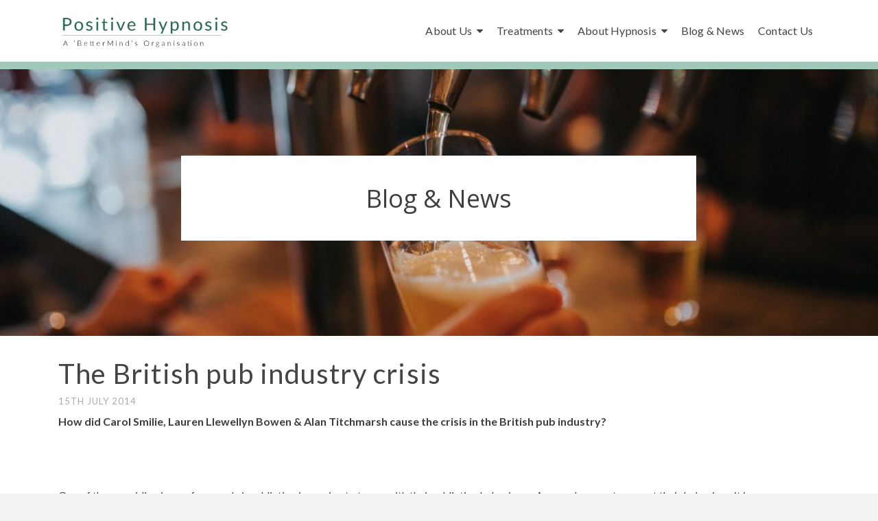

--- FILE ---
content_type: text/html; charset=UTF-8
request_url: http://positive-hypnosis.info/2014/07/15/how-did-carol-smilie-lauren-llewellyn-bowen-alan-titchmarsh-caused-the-crisis-in-the-british-pub-industry/
body_size: 54403
content:
<!DOCTYPE html>
<html class="no-js" lang="en-GB" itemscope="itemscope" itemtype="http://schema.org/WebPage" >
<head>
  	<meta charset="UTF-8">
  	<meta name="viewport" content="width=device-width, initial-scale=1.0">
  	<meta http-equiv="X-UA-Compatible" content="IE=edge">
  	<script>(function(html){html.className = html.className.replace(/\bno-js\b/,'js')})(document.documentElement);</script>
<title>The British pub industry crisis &#8211; Positive Hypnosis</title>
<link rel='dns-prefetch' href='//fonts.googleapis.com' />
<link rel='dns-prefetch' href='//s.w.org' />
<link rel="alternate" type="application/rss+xml" title="Positive Hypnosis &raquo; Feed" href="http://positive-hypnosis.info/feed/" />
<link rel="alternate" type="application/rss+xml" title="Positive Hypnosis &raquo; Comments Feed" href="http://positive-hypnosis.info/comments/feed/" />
<link rel="alternate" type="application/rss+xml" title="Positive Hypnosis &raquo; The British pub industry crisis Comments Feed" href="http://positive-hypnosis.info/2014/07/15/how-did-carol-smilie-lauren-llewellyn-bowen-alan-titchmarsh-caused-the-crisis-in-the-british-pub-industry/feed/" />
		<script type="text/javascript">
			window._wpemojiSettings = {"baseUrl":"https:\/\/s.w.org\/images\/core\/emoji\/12.0.0-1\/72x72\/","ext":".png","svgUrl":"https:\/\/s.w.org\/images\/core\/emoji\/12.0.0-1\/svg\/","svgExt":".svg","source":{"concatemoji":"http:\/\/positive-hypnosis.info\/wp-includes\/js\/wp-emoji-release.min.js?ver=5.4.18"}};
			/*! This file is auto-generated */
			!function(e,a,t){var n,r,o,i=a.createElement("canvas"),p=i.getContext&&i.getContext("2d");function s(e,t){var a=String.fromCharCode;p.clearRect(0,0,i.width,i.height),p.fillText(a.apply(this,e),0,0);e=i.toDataURL();return p.clearRect(0,0,i.width,i.height),p.fillText(a.apply(this,t),0,0),e===i.toDataURL()}function c(e){var t=a.createElement("script");t.src=e,t.defer=t.type="text/javascript",a.getElementsByTagName("head")[0].appendChild(t)}for(o=Array("flag","emoji"),t.supports={everything:!0,everythingExceptFlag:!0},r=0;r<o.length;r++)t.supports[o[r]]=function(e){if(!p||!p.fillText)return!1;switch(p.textBaseline="top",p.font="600 32px Arial",e){case"flag":return s([127987,65039,8205,9895,65039],[127987,65039,8203,9895,65039])?!1:!s([55356,56826,55356,56819],[55356,56826,8203,55356,56819])&&!s([55356,57332,56128,56423,56128,56418,56128,56421,56128,56430,56128,56423,56128,56447],[55356,57332,8203,56128,56423,8203,56128,56418,8203,56128,56421,8203,56128,56430,8203,56128,56423,8203,56128,56447]);case"emoji":return!s([55357,56424,55356,57342,8205,55358,56605,8205,55357,56424,55356,57340],[55357,56424,55356,57342,8203,55358,56605,8203,55357,56424,55356,57340])}return!1}(o[r]),t.supports.everything=t.supports.everything&&t.supports[o[r]],"flag"!==o[r]&&(t.supports.everythingExceptFlag=t.supports.everythingExceptFlag&&t.supports[o[r]]);t.supports.everythingExceptFlag=t.supports.everythingExceptFlag&&!t.supports.flag,t.DOMReady=!1,t.readyCallback=function(){t.DOMReady=!0},t.supports.everything||(n=function(){t.readyCallback()},a.addEventListener?(a.addEventListener("DOMContentLoaded",n,!1),e.addEventListener("load",n,!1)):(e.attachEvent("onload",n),a.attachEvent("onreadystatechange",function(){"complete"===a.readyState&&t.readyCallback()})),(n=t.source||{}).concatemoji?c(n.concatemoji):n.wpemoji&&n.twemoji&&(c(n.twemoji),c(n.wpemoji)))}(window,document,window._wpemojiSettings);
		</script>
		<style type="text/css">
img.wp-smiley,
img.emoji {
	display: inline !important;
	border: none !important;
	box-shadow: none !important;
	height: 1em !important;
	width: 1em !important;
	margin: 0 .07em !important;
	vertical-align: -0.1em !important;
	background: none !important;
	padding: 0 !important;
}
</style>
	<link rel='stylesheet' id='wp-block-library-css'  href='http://positive-hypnosis.info/wp-includes/css/dist/block-library/style.min.css?ver=5.4.18' type='text/css' media='all' />
<link rel='stylesheet' id='rs-plugin-settings-css'  href='http://positive-hypnosis.info/wp-content/plugins/revslider/public/assets/css/settings.css?ver=5.4.8' type='text/css' media='all' />
<style id='rs-plugin-settings-inline-css' type='text/css'>
#rs-demo-id {}
</style>
<link rel='stylesheet' id='iw-defaults-css'  href='http://positive-hypnosis.info/wp-content/plugins/widgets-for-siteorigin/inc/../css/defaults.css?ver=1.4.7' type='text/css' media='all' />
<!--[if lt IE]>
<link rel='stylesheet' id='ascend_ie_fallback-css'  href='http://positive-hypnosis.info/wp-content/themes/ascend/assets/css/ie_fallback.css?ver=1.3.7' type='text/css' media='all' />
<![endif]-->
<link rel='stylesheet' id='ascend_main-css'  href='http://positive-hypnosis.info/wp-content/themes/ascend/assets/css/ascend.css?ver=1.3.7' type='text/css' media='all' />
<link rel='stylesheet' id='redux-google-fonts-ascend-css'  href='http://fonts.googleapis.com/css?family=Source+Sans+Pro%7CLato%3A100%2C300%2C400%2C700%2C900%2C100italic%2C300italic%2C400italic%2C700italic%2C900italic&#038;subset=latin&#038;ver=1588863492' type='text/css' media='all' />
<script type='text/javascript' src='http://positive-hypnosis.info/wp-includes/js/jquery/jquery.js?ver=1.12.4-wp'></script>
<script type='text/javascript' src='http://positive-hypnosis.info/wp-includes/js/jquery/jquery-migrate.min.js?ver=1.4.1'></script>
<script type='text/javascript' src='http://positive-hypnosis.info/wp-content/plugins/revslider/public/assets/js/jquery.themepunch.tools.min.js?ver=5.4.8'></script>
<script type='text/javascript' src='http://positive-hypnosis.info/wp-content/plugins/revslider/public/assets/js/jquery.themepunch.revolution.min.js?ver=5.4.8'></script>
<!--[if lt IE 9]>
<script type='text/javascript' src='http://positive-hypnosis.info/wp-content/themes/ascend/assets/js/vendor/html5shiv.min.js?ver=5.4.18'></script>
<![endif]-->
<!--[if lt IE 9]>
<script type='text/javascript' src='http://positive-hypnosis.info/wp-content/themes/ascend/assets/js/vendor/respond.min.js?ver=5.4.18'></script>
<![endif]-->
<link rel='https://api.w.org/' href='http://positive-hypnosis.info/wp-json/' />
<link rel="EditURI" type="application/rsd+xml" title="RSD" href="http://positive-hypnosis.info/xmlrpc.php?rsd" />
<link rel="wlwmanifest" type="application/wlwmanifest+xml" href="http://positive-hypnosis.info/wp-includes/wlwmanifest.xml" /> 
<link rel='prev' title='The weight is over' href='http://positive-hypnosis.info/2014/07/15/the-weight-is-over/' />
<meta name="generator" content="WordPress 5.4.18" />
<link rel="canonical" href="http://positive-hypnosis.info/2014/07/15/how-did-carol-smilie-lauren-llewellyn-bowen-alan-titchmarsh-caused-the-crisis-in-the-british-pub-industry/" />
<link rel='shortlink' href='http://positive-hypnosis.info/?p=1076' />
<link rel="alternate" type="application/json+oembed" href="http://positive-hypnosis.info/wp-json/oembed/1.0/embed?url=http%3A%2F%2Fpositive-hypnosis.info%2F2014%2F07%2F15%2Fhow-did-carol-smilie-lauren-llewellyn-bowen-alan-titchmarsh-caused-the-crisis-in-the-british-pub-industry%2F" />
<link rel="alternate" type="text/xml+oembed" href="http://positive-hypnosis.info/wp-json/oembed/1.0/embed?url=http%3A%2F%2Fpositive-hypnosis.info%2F2014%2F07%2F15%2Fhow-did-carol-smilie-lauren-llewellyn-bowen-alan-titchmarsh-caused-the-crisis-in-the-british-pub-industry%2F&#038;format=xml" />
        <script type="text/javascript">
            (function () {
                window.lsow_fs = {can_use_premium_code: false};
            })();
        </script>
        <script type="text/javascript">var light_error = "The image could not be loaded.", light_of = "%curr% of %total%";</script><style type="text/css" id="kt-custom-css">a, .primary-color, .postlist article .entry-content a.more-link:hover,.widget_price_filter .price_slider_amount .button, .product .product_meta a:hover, .star-rating, .above-footer-widgets a:not(.button):hover, .sidebar a:not(.button):hover, .footerclass a:hover, .posttags a:hover, .tagcloud a:hover, .kt_bc_nomargin #kadbreadcrumbs a:hover, #kadbreadcrumbs a:hover, .wp-pagenavi a:hover, .woocommerce-pagination ul.page-numbers li a:hover, .woocommerce-pagination ul.page-numbers li span:hover, .has-ascend-primary-color {color:#16A085;} .comment-content a:not(.button):hover, .entry-content p a:not(.button):not(.select2-choice):not([data-rel="lightbox"]):hover, .kt_product_toggle_outer .toggle_grid:hover, .kt_product_toggle_outer .toggle_list:hover, .kt_product_toggle_outer .toggle_grid.toggle_active, .kt_product_toggle_outer .toggle_list.toggle_active, .product .product_meta a, .product .woocommerce-tabs .wc-tabs > li.active > a, .product .woocommerce-tabs .wc-tabs > li.active > a:hover, .product .woocommerce-tabs .wc-tabs > li.active > a:focus, #payment ul.wc_payment_methods li.wc_payment_method input[type=radio]:first-child:checked+label, .kt-woo-account-nav .woocommerce-MyAccount-navigation ul li.is-active a, a.added_to_cart, .widget_pages ul li.kt-drop-toggle > .kt-toggle-sub, .widget_categories ul li.kt-drop-toggle > .kt-toggle-sub, .widget_product_categories ul li.kt-drop-toggle > .kt-toggle-sub, .widget_recent_entries ul li a:hover ~ .kt-toggle-sub, .widget_recent_comments ul li a:hover ~ .kt-toggle-sub, .widget_archive ul li a:hover ~ .kt-toggle-sub, .widget_pages ul li a:hover ~ .kt-toggle-sub, .widget_categories ul li a:hover ~ .kt-toggle-sub, .widget_meta ul li a:hover ~ .kt-toggle-sub, .widget_product_categories ul li a:hover ~ .kt-toggle-sub,.kt-tabs.kt-tabs-style2 > li > a:hover, .kt-tabs > li.active > a, .kt-tabs > li.active > a:hover, .kt-tabs > li.active > a:focus, .kt_bc_nomargin #kadbreadcrumbs a:hover, #kadbreadcrumbs a:hover, .footerclass .menu li a:hover, .widget_recent_entries ul li a:hover, .posttags a:hover, .tagcloud a:hover,.widget_recent_comments ul li a:hover, .widget_archive ul li a:hover, .widget_pages ul li a:hover, .widget_categories ul li a:hover, .widget_meta ul li a:hover, .widget_product_categories ul li a:hover, .box-icon-item .icon-container .icon-left-highlight,.box-icon-item .icon-container .icon-right-highlight, .widget_pages ul li.current-cat > a, .widget_categories ul li.current-cat > a, .widget_product_categories ul li.current-cat > a, #payment ul.wc_payment_methods li.wc_payment_method input[type=radio]:first-child:checked + label:before, .wp-pagenavi .current, .wp-pagenavi a:hover, .kt-mobile-header-toggle .header-underscore-icon [class*=kt-icon-], .woocommerce-pagination ul.page-numbers li a.current, .woocommerce-pagination ul.page-numbers li span.current, .woocommerce-pagination ul.page-numbers li a:hover, .woocommerce-pagination ul.page-numbers li span:hover, .widget_layered_nav ul li.chosen a, .widget_layered_nav_filters ul li a, .widget_rating_filter ul li.chosen a, .variations .kad_radio_variations label.selectedValue, .variations .kad_radio_variations label:hover{border-color:#16A085;} .kt-header-extras span.kt-cart-total, .btn, .button, .submit, button, input[type="submit"], .portfolio-loop-image-container .portfolio-hover-item .portfolio-overlay-color, .kt_product_toggle_outer .toggle_grid.toggle_active, .kt_product_toggle_outer .toggle_list.toggle_active, .product .woocommerce-tabs .wc-tabs > li.active > a, .product .woocommerce-tabs .wc-tabs > li.active > a:hover, .product .woocommerce-tabs .wc-tabs > li.active > a:focus, .product .woocommerce-tabs .wc-tabs:before, .woocommerce-error, .woocommerce-info, .woocommerce-message, .woocommerce-noreviews, p.no-comments, .widget_pages ul li ul li.current-cat > a:before, .widget_categories ul li ul li.current-cat > a:before, .widget_product_categories ul li ul li.current-cat > a:before, .widget_pages ul li ul li a:hover:before, .widget_categories ul li ul li a:hover:before, .widget_product_categories ul li ul li a:hover:before, .kadence_recent_posts a.posts_widget_readmore:hover:before, .kt-accordion > .panel h5:after, .kt-tabs:before, .image_menu_overlay, .kadence_social_widget a:hover, .kt-tabs > li.active > a, .kt-tabs > li.active > a:hover, .kt-tabs > li.active > a:focus, .widget_pages ul li.current-cat > .count, .widget_categories ul li.current-cat > .count, .widget_product_categories ul li.current-cat > .count, .widget_recent_entries ul li a:hover ~ .count, .widget_recent_comments ul li a:hover ~ .count, .widget_archive ul li a:hover ~ .count, .widget_pages ul li a:hover ~ .count, .widget_categories ul li a:hover ~ .count, .widget_meta ul li a:hover ~ .count, .widget_product_categories ul li a:hover ~ .count, #payment ul.wc_payment_methods li.wc_payment_method input[type=radio]:first-child:checked + label:before, .select2-results .select2-highlighted, .wp-pagenavi .current, .kt-header-extras span.kt-cart-total, .kt-mobile-header-toggle span.kt-cart-total, .woocommerce-pagination ul.page-numbers li a.current, .woocommerce-pagination ul.page-numbers li span.current,.widget_price_filter .ui-slider .ui-slider-handle, .widget_layered_nav ul li.chosen span.count, .widget_layered_nav_filters ul li span.count, .variations .kad_radio_variations label.selectedValue, .box-icon-item .menu-icon-read-more .read-more-highlight, p.demo_store, .has-ascend-primary-background-color {background:#16A085;}@media (max-width: 767px){.filter-set li a.selected {background:#16A085;}} .has-ascend-primary-light-color {color:#2ab499} .has-ascend-primary-light-background-color{ background-color: #2ab499}.kad-header-height {height:90px;}.kad-topbar-height {min-height:36px;}.kad-mobile-header-height {height:60px;}.headerclass, .mobile-headerclass, .kad-fixed-vertical-background-area{background: rgba(255, 255, 255, 1);}.titleclass .entry-title{font-size:70px;}@media (max-width: 768px) {.titleclass .entry-title{font-size:30px;}}.titleclass .subtitle{font-size:40px;}@media (max-width: 768px) {.titleclass .subtitle{font-size:20px;}}.titleclass .page-header  {height:360px;}@media (max-width: 768px) {.titleclass .page-header {height:360px;}}.product_item .product_archive_title {min-height:20px;}.second-navclass .sf-menu>li:after {background:#fff;}.kt-header-extras .kadence_social_widget a, .mobile-header-container .kt-mobile-header-toggle button {color:#444;} button.mobile-navigation-toggle .kt-mnt span {background:#444;} .kt-header-extras .kadence_social_widget a:hover{color:#fff;}.page-header {text-align:center;}.kt-header-extras #kad-head-cart-popup ul a:not(.remove), .kt-header-extras #kad-head-cart-popup .woocommerce-mini-cart__empty-message, .kt-header-extras #kad-head-cart-popup ul .quantity, .kt-header-extras #kad-head-cart-popup ul li.empty, .kad-header-menu-inner .kt-header-extras .kt-woo-account-nav h5, .kad-relative-vertical-content .kt-header-extras .kt-woo-account-nav h5 {color:#444;}.titleclass .entry-title, .titleclass h1 {text-transform:uppercase;}.titleclass .subtitle {text-transform:uppercase;}.kt-post-author {display:none;}.kt-post-cats {display:none;}.kt-post-comments {display:none;}</style><style type="text/css">.recentcomments a{display:inline !important;padding:0 !important;margin:0 !important;}</style><meta name="generator" content="Powered by Slider Revolution 5.4.8 - responsive, Mobile-Friendly Slider Plugin for WordPress with comfortable drag and drop interface." />
<script type="text/javascript">function setREVStartSize(e){									
						try{ e.c=jQuery(e.c);var i=jQuery(window).width(),t=9999,r=0,n=0,l=0,f=0,s=0,h=0;
							if(e.responsiveLevels&&(jQuery.each(e.responsiveLevels,function(e,f){f>i&&(t=r=f,l=e),i>f&&f>r&&(r=f,n=e)}),t>r&&(l=n)),f=e.gridheight[l]||e.gridheight[0]||e.gridheight,s=e.gridwidth[l]||e.gridwidth[0]||e.gridwidth,h=i/s,h=h>1?1:h,f=Math.round(h*f),"fullscreen"==e.sliderLayout){var u=(e.c.width(),jQuery(window).height());if(void 0!=e.fullScreenOffsetContainer){var c=e.fullScreenOffsetContainer.split(",");if (c) jQuery.each(c,function(e,i){u=jQuery(i).length>0?u-jQuery(i).outerHeight(!0):u}),e.fullScreenOffset.split("%").length>1&&void 0!=e.fullScreenOffset&&e.fullScreenOffset.length>0?u-=jQuery(window).height()*parseInt(e.fullScreenOffset,0)/100:void 0!=e.fullScreenOffset&&e.fullScreenOffset.length>0&&(u-=parseInt(e.fullScreenOffset,0))}f=u}else void 0!=e.minHeight&&f<e.minHeight&&(f=e.minHeight);e.c.closest(".rev_slider_wrapper").css({height:f})					
						}catch(d){console.log("Failure at Presize of Slider:"+d)}						
					};</script>
<style type="text/css" title="dynamic-css" class="options-output">.topbarclass{font-size:12px;}.titleclass{background-color:#444;}.titleclass h1{color:#ffffff;}.titleclass .subtitle{color:#ffffff;}.product_item .product_archive_title{font-family:"Source Sans Pro";text-transform:none;line-height:20px;letter-spacing:1.2;font-weight:normal;font-style:600;color:#444444;font-size:15px;}.kad-topbar-flex-item, .kad-topbar-flex-item a, .kad-topbar-flex-item .kadence_social_widget a, .topbarclass .kt-woo-account-nav .kad-customer-name h5, .topbarclass .kt-mini-cart-refreash .total{color:#ffffff;}.kad-topbar-flex-item a:hover{color:#ffffff;}.footerclass a, .footerclass, .footerclass h4, .footerclass h3, .footerclass h5{color:#eeeeee;}.footerclass a:hover{color:#ffffff;}.footerclass .menu li a:hover{border-color:#ffffff;}.contentclass, .above-footer-widgets .widget-title span, .footer-widget-title span, .kt-title span, .sidebar .widget-title span{background-color:#ffffff;}.topbarclass, .topbarclass .sf-menu ul {background-color:#444444;}.footerclass, .footerclass .footer-widget-title span, body.body-style-bubbled .footerclass .footer-widget-title span{background-color:#333333;}.footerbase{background-color:#262626;}h1, .h1class{font-family:Lato;line-height:40px;letter-spacing:1.2px;font-weight:400;font-style:normal;color:#444444;font-size:40px;}h2, .h2class{font-family:Lato;line-height:40px;letter-spacing:1.2px;font-weight:400;font-style:normal;color:#399271;font-size:32px;}h3{font-family:Lato;line-height:40px;letter-spacing:1.2px;font-weight:400;font-style:normal;color:#399271;font-size:28px;}h4{font-family:Lato;line-height:40px;letter-spacing:1.2px;font-weight:400;font-style:normal;color:#399271;font-size:24px;}h5{font-family:Lato;line-height:30px;letter-spacing:1.2px;font-weight:400;font-style:normal;color:#555555;font-size:18px;}.titleclass .subtitle{font-family:Lato;letter-spacing:1.2px;font-weight:400;font-style:normal;}body{font-family:Lato;line-height:30px;letter-spacing:0px;font-weight:400;font-style:normal;color:#3e3e3e;font-size:16px;}.nav-main ul.sf-menu > li > a, .kad-header-menu-inner .kt-header-extras ul.sf-menu > li > a, .kad-header-menu-inner .kt-header-extras .kt-extras-label [class*="kt-icon-"], .kt-header-extras .sf-vertical > li > a{font-family:"Source Sans Pro";line-height:24px;letter-spacing:.2;font-weight:normal;font-style:400;color:#444;font-size:16px;}.nav-main ul.sf-menu > li > a:hover, .nav-main ul.sf-menu > li.sfHover > a, .nav-main ul.sf-menu > li.current-menu-item > a, .kt-header-extras .sf-vertical > li > a:hover{color:#000000;}.second-navclass .sf-menu > li > a{font-family:"Source Sans Pro";line-height:24px;letter-spacing:.2px;font-weight:normal;font-style:400;color:#fff;font-size:18px;}.nav-main ul.sf-menu ul a, .second-navclass ul.sf-menu ul a, .kad-header-menu-inner .kt-header-extras .kt-woo-account-nav a, .kad-relative-vertical-content .kt-header-extras .kt-woo-account-nav a{line-height:24px;letter-spacing:.2;color:#444;font-size:16px;}.nav-main ul.sf-menu ul a:hover, .nav-main ul.sf-menu > li:not(.kt-lgmenu) ul li.sfHover > a, .nav-main ul.sf-menu ul li.current-menu-item > a, .second-navclass ul.sf-menu ul a:hover, .second-navclass ul.sf-menu li:not(.kt-lgmenu) ul li.sfHover > a, .second-navclass ul.sf-menu ul li.current-menu-item > a, .kad-header-menu-inner .kt-header-extras .kt-woo-account-nav a:hover, body.woocommerce-account .kad-header-menu-inner .kt-header-extras .kt-woo-account-nav li.is-active a, .kad-relative-vertical-content  .kt-header-extras .kt-woo-account-nav a:hover, body.woocommerce-account .kad-relative-vertical-content  .kt-header-extras .kt-woo-account-nav li.is-active a{color:#000000;}.kad-mobile-nav li a, .kad-mobile-nav li,.kt-mobile-menu form.search-form input[type="search"].search-field, .kt-mobile-menu form.search-form .search-submit,.mfp-slide #kt-mobile-account, .mfp-slide #kt-mobile-cart{font-family:"Source Sans Pro";line-height:20px;letter-spacing:.2;font-weight:normal;font-style:400;color:#fff;font-size:16px;}</style></head>
	<body class="post-template-default single single-post postid-1076 single-format-standard wp-custom-logo kad-header-position-above kt-showsub-indicator  body-style-normal none-trans-header">
		<div id="wrapper" class="container">
		<header id="kad-header-menu" class="headerclass-outer kt-header-position-above kt-header-layout-standard clearfix" data-sticky="none" data-reappear="300" data-shrink="0" data-start-height="90" data-shrink-height="100">
	<div class="outside-top-headerclass">
	<div class="kad-header-topbar-primary-outer">
 		<div class="outside-headerclass">
		<div class="kad-header-menu-outer headerclass">
		    <div class="kad-header-menu-inner container">
		    				        <div class="kad-header-flex kad-header-height">
			        	<div class="kad-left-header kt-header-flex-item">
			        		<div id="logo" class="logocase kad-header-height"><a class="brand logofont" href="http://positive-hypnosis.info"><img src="http://positive-hypnosis.info/wp-content/uploads/2019/01/PH-Logo-2-252x55.png" width="252" height="55" srcset="http://positive-hypnosis.info/wp-content/uploads/2019/01/PH-Logo-2-252x55.png 252w, http://positive-hypnosis.info/wp-content/uploads/2019/01/PH-Logo-2-300x66.png 300w, http://positive-hypnosis.info/wp-content/uploads/2019/01/PH-Logo-2-768x169.png 768w, http://positive-hypnosis.info/wp-content/uploads/2019/01/PH-Logo-2-684x150.png 684w, http://positive-hypnosis.info/wp-content/uploads/2019/01/PH-Logo-2-342x75.png 342w, http://positive-hypnosis.info/wp-content/uploads/2019/01/PH-Logo-2-676x149.png 676w, http://positive-hypnosis.info/wp-content/uploads/2019/01/PH-Logo-2-504x110.png 504w, http://positive-hypnosis.info/wp-content/uploads/2019/01/PH-Logo-2.png 918w" sizes="(max-width: 252px) 100vw, 252px" class="ascend-logo" style="max-height:55px" alt="Positive Hypnosis"></a></div>			           	</div> <!-- Close left header-->
			            <div class="kad-center-header kt-header-flex-item">
			            		        <nav class="nav-main clearfix">
	            <ul id="menu-navigation" class="sf-menu sf-menu-normal"><li class="menu-item menu-item-type-custom menu-item-object-custom menu-item-has-children menu-item-952 sf-dropdown"><a href="#">About Us</a>
<ul class="sub-menu sf-dropdown-menu dropdown">
	<li class="menu-item menu-item-type-post_type menu-item-object-page menu-item-32"><a href="http://positive-hypnosis.info/meet-your-therapist/">Meet Your Therapist</a></li>
	<li class="menu-item menu-item-type-post_type menu-item-object-page menu-item-30"><a href="http://positive-hypnosis.info/what-do-i-treat/">What Do I Treat</a></li>
	<li class="menu-item menu-item-type-post_type menu-item-object-page menu-item-31"><a href="http://positive-hypnosis.info/treatments-fees/">Treatment Fees</a></li>
</ul>
</li>
<li class="menu-item menu-item-type-custom menu-item-object-custom menu-item-has-children menu-item-953 sf-dropdown"><a href="#">Treatments</a>
<ul class="sub-menu sf-dropdown-menu dropdown">
	<li class="menu-item menu-item-type-post_type menu-item-object-page menu-item-78"><a href="http://positive-hypnosis.info/addictions/">Addictions</a></li>
	<li class="menu-item menu-item-type-post_type menu-item-object-page menu-item-76"><a href="http://positive-hypnosis.info/anxiety/">Anxiety</a></li>
	<li class="menu-item menu-item-type-post_type menu-item-object-page menu-item-74"><a href="http://positive-hypnosis.info/confidence/">Confidence</a></li>
	<li class="menu-item menu-item-type-post_type menu-item-object-page menu-item-73"><a href="http://positive-hypnosis.info/depression/">Depression</a></li>
	<li class="menu-item menu-item-type-post_type menu-item-object-page menu-item-496"><a href="http://positive-hypnosis.info/eating-issues/">Eating Issues</a></li>
	<li class="menu-item menu-item-type-post_type menu-item-object-page menu-item-495"><a href="http://positive-hypnosis.info/long-term-conditions/">Long Term Conditions</a></li>
	<li class="menu-item menu-item-type-post_type menu-item-object-page menu-item-70"><a href="http://positive-hypnosis.info/motivation/">Motivation</a></li>
	<li class="menu-item menu-item-type-post_type menu-item-object-page menu-item-69"><a href="http://positive-hypnosis.info/phobia/">Phobia</a></li>
	<li class="menu-item menu-item-type-post_type menu-item-object-page menu-item-67"><a href="http://positive-hypnosis.info/sleep/">Sleep</a></li>
	<li class="menu-item menu-item-type-post_type menu-item-object-page menu-item-66"><a href="http://positive-hypnosis.info/smoking/">Smoking</a></li>
	<li class="menu-item menu-item-type-post_type menu-item-object-page menu-item-65"><a href="http://positive-hypnosis.info/stress/">Stress Management</a></li>
	<li class="menu-item menu-item-type-post_type menu-item-object-page menu-item-64"><a href="http://positive-hypnosis.info/weight-and-food/">Weight Management</a></li>
	<li class="menu-item menu-item-type-post_type menu-item-object-page menu-item-497"><a href="http://positive-hypnosis.info/professional-training/">Professional Training</a></li>
</ul>
</li>
<li class="menu-item menu-item-type-custom menu-item-object-custom menu-item-has-children menu-item-954 sf-dropdown"><a href="#">About Hypnosis</a>
<ul class="sub-menu sf-dropdown-menu dropdown">
	<li class="menu-item menu-item-type-post_type menu-item-object-page menu-item-895"><a href="http://positive-hypnosis.info/learn-self-hypnosis/">Learn Self Hypnosis</a></li>
	<li class="menu-item menu-item-type-post_type menu-item-object-page menu-item-894"><a href="http://positive-hypnosis.info/hypnosis-faq/">Hypnosis FAQ</a></li>
</ul>
</li>
<li class="menu-item menu-item-type-post_type menu-item-object-page menu-item-20"><a href="http://positive-hypnosis.info/blog-news/">Blog &#038; News</a></li>
<li class="menu-item menu-item-type-post_type menu-item-object-page menu-item-19"><a href="http://positive-hypnosis.info/contact-us/">Contact Us</a></li>
</ul>	        </nav>
        			            </div>  <!-- Close center header-->
			            <div class="kad-right-header kt-header-flex-item">
			            		<div class="kt-header-extras clearfix">
		<ul class="sf-menu sf-menu-normal ">
			    </ul>
	</div>
    					    </div>  <!-- Close right header-->
			        </div>  <!-- Close container--> 
	        		   		</div> <!-- close header innner -->
		</div>
		</div>
	</div>
	</div>
    </header><div id="kad-mobile-banner" class="banner mobile-headerclass" data-mobile-header-sticky="0">
  <div class="container mobile-header-container kad-mobile-header-height">
        <div id="mobile-logo" class="logocase kad-mobile-header-height kad-mobile-logo-left"><a class="brand logofont" href="http://positive-hypnosis.info"><img src="http://positive-hypnosis.info/wp-content/uploads/2019/01/PH-Logo-2-676x149.png" width="676" height="149" srcset="http://positive-hypnosis.info/wp-content/uploads/2019/01/PH-Logo-2-676x149.png 676w, http://positive-hypnosis.info/wp-content/uploads/2019/01/PH-Logo-2-300x66.png 300w, http://positive-hypnosis.info/wp-content/uploads/2019/01/PH-Logo-2-768x169.png 768w, http://positive-hypnosis.info/wp-content/uploads/2019/01/PH-Logo-2-684x150.png 684w, http://positive-hypnosis.info/wp-content/uploads/2019/01/PH-Logo-2-342x75.png 342w, http://positive-hypnosis.info/wp-content/uploads/2019/01/PH-Logo-2-504x110.png 504w, http://positive-hypnosis.info/wp-content/uploads/2019/01/PH-Logo-2-252x55.png 252w, http://positive-hypnosis.info/wp-content/uploads/2019/01/PH-Logo-2.png 918w" sizes="(max-width: 676px) 100vw, 676px" class="ascend-mobile-logo" alt="Positive Hypnosis" ></a></div>        	<div class="kad-mobile-menu-flex-item kad-mobile-header-height kt-mobile-header-toggle kad-mobile-menu-right">
             	<button class="mobile-navigation-toggle kt-sldr-pop-modal" rel="nofollow" data-mfp-src="#kt-mobile-menu" data-pop-sldr-direction="right" data-pop-sldr-class="sldr-menu-animi">
             		<span class="kt-mnt">
	                	<span></span>
						<span></span>
						<span></span>
					</span>
              	</button>
            </div>
   	    </div> <!-- Close Container -->
</div>
			<div id="inner-wrap" class="wrap clearfix contentclass hfeed" role="document">

			
    <link href="http://fonts.googleapis.com/css?family=Open+Sans:400" rel="stylesheet" property="stylesheet" type="text/css" media="all">
<div id="rev_slider_3_1_wrapper" class="rev_slider_wrapper fullwidthbanner-container" data-source="current_post" style="margin:0px auto;background:transparent;padding:0px;margin-top:0px;margin-bottom:0px;">
<!-- START REVOLUTION SLIDER 5.4.8 fullwidth mode -->
	<div id="rev_slider_3_1" class="rev_slider fullwidthabanner" style="display:none;" data-version="5.4.8">
<ul>	<!-- SLIDE  -->
	<li data-index="rs-1076" data-transition="fade" data-slotamount="default" data-hideafterloop="0" data-hideslideonmobile="off"  data-easein="default" data-easeout="default" data-masterspeed="300"  data-rotate="0"  data-saveperformance="off"  data-title="The British pub industry crisis" data-param1="" data-param2="" data-param3="" data-param4="" data-param5="" data-param6="" data-param7="" data-param8="" data-param9="" data-param10="" data-description="">
		<!-- MAIN IMAGE -->
		<img src="http://positive-hypnosis.info/wp-content/uploads/2014/07/amie-johnson-1272491-unsplash-e1548325554586.jpg"  alt="" title="amie-johnson-1272491-unsplash"  width="1000" height="667" data-bgposition="center center" data-bgfit="cover" data-bgrepeat="no-repeat" class="rev-slidebg" data-no-retina>
		<!-- LAYERS -->

		<!-- LAYER NR. 1 -->
		<div class="tp-caption tp-shape tp-shapewrapper  tp-resizeme" 
			 id="slide-1076-layer-3" 
			 data-x="['center','center','center','center']" data-hoffset="['0','0','0','0']" 
			 data-y="['middle','middle','middle','middle']" data-voffset="['-1','-1','-1','-1']" 
						data-width="['751','542','519','505']"
			data-height="['124','125','127','127']"
			data-whitespace="nowrap"
 
			data-type="shape" 
			data-responsive_offset="on" 

			data-frames='[{"delay":10,"speed":300,"frame":"0","from":"opacity:0;","to":"o:1;","ease":"Power3.easeInOut"},{"delay":"wait","speed":300,"frame":"999","to":"opacity:0;","ease":"Power3.easeInOut"}]'
			data-textAlign="['inherit','inherit','inherit','inherit']"
			data-paddingtop="[0,0,0,0]"
			data-paddingright="[0,0,0,0]"
			data-paddingbottom="[0,0,0,0]"
			data-paddingleft="[0,0,0,0]"

			style="z-index: 5;background-color:rgb(255,255,255);"> </div>

		<!-- LAYER NR. 2 -->
		<div class="tp-caption   tp-resizeme" 
			 id="slide-1076-layer-1" 
			 data-x="['center','center','center','center']" data-hoffset="['0','0','0','0']" 
			 data-y="['middle','middle','middle','middle']" data-voffset="['0','0','0','0']" 
						data-fontsize="['36','36','32','32']"
			data-lineheight="['36','36','32','32']"
			data-width="none"
			data-height="none"
			data-whitespace="nowrap"
 
			data-type="text" 
			data-responsive_offset="on" 

			data-frames='[{"delay":10,"speed":300,"frame":"0","from":"opacity:0;","to":"o:1;","ease":"Power3.easeInOut"},{"delay":"wait","speed":300,"frame":"999","to":"opacity:0;","ease":"Power3.easeInOut"}]'
			data-textAlign="['inherit','inherit','inherit','inherit']"
			data-paddingtop="[0,0,0,0]"
			data-paddingright="[0,0,0,0]"
			data-paddingbottom="[0,0,0,0]"
			data-paddingleft="[0,0,0,0]"

			style="z-index: 6; white-space: nowrap; font-size: 36px; line-height: 36px; font-weight: 400; color: #3e3e3e; letter-spacing: 0px;font-family:Open Sans;">Blog & News </div>

		<!-- LAYER NR. 3 -->
		<div class="tp-caption tp-shape tp-shapewrapper  tp-resizeme" 
			 id="slide-1076-layer-5" 
			 data-x="['center','center','center','center']" data-hoffset="['-1','-1','-1','-1']" 
			 data-y="['top','top','top','top']" data-voffset="['0','0','0','0']" 
						data-width="2001"
			data-height="11"
			data-whitespace="nowrap"
 
			data-type="shape" 
			data-responsive_offset="on" 

			data-frames='[{"delay":10,"speed":300,"frame":"0","from":"opacity:0;","to":"o:1;","ease":"Power3.easeInOut"},{"delay":"wait","speed":300,"frame":"999","to":"opacity:0;","ease":"Power3.easeInOut"}]'
			data-textAlign="['inherit','inherit','inherit','inherit']"
			data-paddingtop="[0,0,0,0]"
			data-paddingright="[0,0,0,0]"
			data-paddingbottom="[0,0,0,0]"
			data-paddingleft="[0,0,0,0]"

			style="z-index: 7;background-color:rgb(162,200,186);"> </div>
	</li>
</ul>
<div class="tp-bannertimer tp-bottom" style="visibility: hidden !important;"></div>	</div>
<script>var htmlDiv = document.getElementById("rs-plugin-settings-inline-css"); var htmlDivCss="";
				if(htmlDiv) {
					htmlDiv.innerHTML = htmlDiv.innerHTML + htmlDivCss;
				}else{
					var htmlDiv = document.createElement("div");
					htmlDiv.innerHTML = "<style>" + htmlDivCss + "</style>";
					document.getElementsByTagName("head")[0].appendChild(htmlDiv.childNodes[0]);
				}
			</script>
		<script type="text/javascript">
if (setREVStartSize!==undefined) setREVStartSize(
	{c: '#rev_slider_3_1', responsiveLevels: [1240,1024,778,480], gridwidth: [1240,1024,778,480], gridheight: [400,300,300,350], sliderLayout: 'fullwidth'});
			
var revapi3,
	tpj;	
(function() {			
	if (!/loaded|interactive|complete/.test(document.readyState)) document.addEventListener("DOMContentLoaded",onLoad); else onLoad();	
	function onLoad() {				
		if (tpj===undefined) { tpj = jQuery; if("off" == "on") tpj.noConflict();}
	if(tpj("#rev_slider_3_1").revolution == undefined){
		revslider_showDoubleJqueryError("#rev_slider_3_1");
	}else{
		revapi3 = tpj("#rev_slider_3_1").show().revolution({
			sliderType:"hero",
			jsFileLocation:"//positive-hypnosis.info/wp-content/plugins/revslider/public/assets/js/",
			sliderLayout:"fullwidth",
			dottedOverlay:"none",
			delay:9000,
			responsiveLevels:[1240,1024,778,480],
			visibilityLevels:[1240,1024,778,480],
			gridwidth:[1240,1024,778,480],
			gridheight:[400,300,300,350],
			lazyType:"none",
			shadow:0,
			spinner:"spinner0",
			autoHeight:"off",
			disableProgressBar:"on",
			hideThumbsOnMobile:"off",
			hideSliderAtLimit:0,
			hideCaptionAtLimit:0,
			hideAllCaptionAtLilmit:0,
			debugMode:false,
			fallbacks: {
				simplifyAll:"off",
				disableFocusListener:false,
			}
		});
	}; /* END OF revapi call */
	
 }; /* END OF ON LOAD FUNCTION */
}()); /* END OF WRAPPING FUNCTION */
</script>
		</div><!-- END REVOLUTION SLIDER -->

		<div id="content" class="container clearfix">
    		<div class="row single-article">
    			<div class="main col-md-12 kt-nosidebar clearfix" id="ktmain" role="main">
			    	            <article id="post-1076" class="postclass kt_no_post_header_content post-1076 post type-post status-publish format-standard has-post-thumbnail hentry category-uncategorised" itemprop="mainEntity" itemscope itemtype="http://schema.org/BlogPosting">
            <div class="kt_post_category kt-post-cats"><a href="http://positive-hypnosis.info/category/uncategorised/" rel="category tag">Uncategorised</a></div>                <header>
                    <h1 class="entry-title" itemprop="name headline">The British pub industry crisis</h1><div class="post-top-meta kt_color_gray">
    <span class="postdate kt-post-date updated" itemprop="datePublished">
        15th July 2014    </span>   
    <span class="postauthortop kt-post-author author vcard">
        <span class="kt-by-author">by</span>        	<span itemprop="author">
        		<a href="http://positive-hypnosis.info/author/joannemantra/" class="fn kt_color_gray" rel="author">
        		joannemantra        		</a>
        	</span>
    </span>   
</div>                </header>
                <div class="entry-content clearfix" itemprop="description articleBody">
                    <p><strong>How did Carol Smilie, Lauren Llewellyn Bowen &amp; Alan Titchmarsh cause the crisis in the British pub industry?</strong></p>
<p>&nbsp;</p>
<p>One of the overriding issues for people in addiction is coming to terms with their addictive behaviours. As people come to accept their behaviour, it is very common for problem drinkers to experience a grieving stage where they come to recognise that the life they used to have has to be left behind and with it their old self in order to beat their problem. It was working with people to deal with this grief that I started to think about why people were fantasising about pub life.</p>
<p>&nbsp;</p>
<p><strong>Rehab</strong></p>
<p>When I worked in rehab I regularly faced a fantasy world of what pubs are like from people who had not set foot in one in years and this led to me wondering why pubs were shutting. There are many common reasons mentioned however one overlooked is that the way in which we live our lives has fundamentally changed, and we have Carol Smilie to charge with this crime.</p>
<p>Carol was the prophet and lifestyle guru whose impact on the social landscape inadvertently pioneered the public house decline. In the late 80’she was the doyen of home makeover programming. It was this mentality which has fed the growth of myriads of kaleidoscopic colour charts aided by the garish and ubiquitous orange of B&amp;Q, the invasion of Ikea aided and abetted by the celebrity cook, whose chief ingredients appear to be a limited, yet fruity language, a passion for living in an era you were not born in and over active tear ducts.</p>
<p>&nbsp;</p>
<p><strong>DIY</strong></p>
<p>Carol and her changing rooms posse started a revolution which has been instrumental in pub decline ever since. The promotion of simple rag rolling through to spending a wagon load of cash on your gardens, that all new outside room, led to a huge change in how homes were used in the UK. Prior to this DIY was functional, it was focussed on a man in a shed making things last longer. Dreary functionality was championed as thrift and independence personified. “Don’t change it fix it” was the post-war mantra that fostered brutalist utilitarianism whilst denying the nation an aesthetic warmth.</p>
<p>Over time homes became style free, soulless bland spaces which were rarely improved, only amended. Rooms were barely used to sit back and relax in and were not used to enjoy for themselves, with families congregating in just one room. So extreme was this approach that some homes even had a room put aside for people who never came. Usually a parlour or best room, often at the front of the house whose purpose was to show off the nice tea service to the postman or the milkman when he passed each morning. If these rooms were ever dragged into service it was to awkwardly host guests at Christmas or more fittingly for a room where life was kept away it was used to host a wake.</p>
<p>The team encouraged the British to use their houses differently. Owners started to put their creative stamp on them. Fixtures and fittings, though serviceable, became redundant in an age of floating shelves, clean lines and radiator covers. The old and dependable were replaced with the glossy and the new.</p>
<p>The net effect was that these changes helped move houses from drab and dreary to places that felt unique, personalised and comfortable. This effect has massively impacted on the viability of pubs. Carol Smilie et al taught the British to love their homes enough to entertain at home, to bring friends back, to cook at home without the sterile Middle class anxiety of “hosting a dinner party.”</p>
<p>Pubs were once places where people could be in comforting, if not comfortable surroundings. Now they are places of compromise, as pubs try to cater to everyone and fail all but a select few.</p>
<p>Homes can offer all the things that pubs can and without the compromises. The décor is to your liking, the food just the way you like, the background entertainment is what you want. There are no errant invasive noises from a Jukebox, your eye-line is not invaded by the sea of mix and match sports tvs, neither entertaining, informing or completely ignored</p>
<p>Carol Smile and her crew have left us with a legacy, of great, homely homes which we share with our friends, a space to relax, entertain and really be ourselves and pubs have been the big losers here and there is still more <strong><em>changing room</em></strong> ahead.</p>
<p>&nbsp;</p>
<p><strong>No place like home…</strong></p>
<p>A further effect of this house style revolution has been the property price and house move obsession. People have spent more on their homes, taken on mortgages big enough to burden Bill Gates and moved homes more often than a Hermit crab.</p>
<p>The increased cash drain that houses now make on us all is that we have less disposable income to share with our beleaguered landlords. But it is the repeated house moves which have had a more devastating effect. We no longer feel like pubs are our “locals” anymore. People do not feel connected to these places, freqeusnt them less, so do not have a social bond with others which use pubs and so, pubs have become places where people chat to their friends, rarely chatting to others and so the benefits of meeting people has massively been eroded. Pubs are fast running out of reasons for pub users to use them.</p>
<p>&nbsp;</p>
<p>For people in recovery the decay of pubs as the focal point of people’s socialising this change is good news. After long periods of isolated drinking some grief for the good times they remember, or fantasise about and want to return to safe social drinking because they believe all pubs are like Coronation Street. Recognising that the fantasy in their head is flawed partly because they can’t drink safely but also the pub has changed and is a lot less of a social space helps them move in their recovery.</p>
                </div>
                <footer class="single-footer">
                <meta itemscope itemprop="mainEntityOfPage" content="http://positive-hypnosis.info/2014/07/15/how-did-carol-smilie-lauren-llewellyn-bowen-alan-titchmarsh-caused-the-crisis-in-the-british-pub-industry/" itemType="https://schema.org/WebPage" itemid="http://positive-hypnosis.info/2014/07/15/how-did-carol-smilie-lauren-llewellyn-bowen-alan-titchmarsh-caused-the-crisis-in-the-british-pub-industry/"><meta itemprop="dateModified" content="2019-01-24T10:37:10+00:00"><div itemprop="publisher" itemscope itemtype="https://schema.org/Organization"><meta itemprop="name" content="Positive Hypnosis"></div><div class="meta_post_image" itemprop="image" itemscope itemtype="https://schema.org/ImageObject"><meta itemprop="url" content="http://positive-hypnosis.info/wp-content/uploads/2014/07/amie-johnson-1272491-unsplash-e1548325554586.jpg"><meta itemprop="width" content="1000"><meta itemprop="height" content="667"></div><div class="post-footer-section">
	<div class="kad-post-navigation clearfix">
	        <div class="alignleft kad-previous-link">
	        <a href="http://positive-hypnosis.info/2014/07/15/the-weight-is-over/" rel="prev"><span class="kt_postlink_meta kt_color_gray">Previous Post</span><span class="kt_postlink_title">The weight is over</span></a> 
	        </div>
	        <div class="alignright kad-next-link">
	         
	        </div>
	 </div> <!-- end navigation -->
 </div>                </footer>
            </article>
            <div id="comments" class="comments-area">

  
  
  	<div id="respond" class="comment-respond">
		<h4 id="reply-title" class="comment-reply-title kt-title"><span>Leave a Reply <small><a rel="nofollow" id="cancel-comment-reply-link" href="/2014/07/15/how-did-carol-smilie-lauren-llewellyn-bowen-alan-titchmarsh-caused-the-crisis-in-the-british-pub-industry/#respond" style="display:none;">Cancel reply</a></small></span></h4><form action="http://positive-hypnosis.info/wp-comments-post.php" method="post" id="commentform" class="comment-form" novalidate><p class="comment-notes"><span id="email-notes">Your email address will not be published.</span> Required fields are marked <span class="required">*</span></p><p class="comment-form-comment"><label for="comment">Comment</label> <textarea id="comment" name="comment" cols="45" rows="8" maxlength="65525" required="required"></textarea></p><p class="comment-form-author"><label for="author">Name <span class="required">*</span></label> <input id="author" name="author" type="text" value="" size="30" maxlength="245" required='required' /></p>
<p class="comment-form-email"><label for="email">Email <span class="required">*</span></label> <input id="email" name="email" type="email" value="" size="30" maxlength="100" aria-describedby="email-notes" required='required' /></p>
<p class="comment-form-url"><label for="url">Website</label> <input id="url" name="url" type="url" value="" size="30" maxlength="200" /></p>
<p class="form-submit"><input name="submit" type="submit" id="submit" class="submit" value="Post Comment" /> <input type='hidden' name='comment_post_ID' value='1076' id='comment_post_ID' />
<input type='hidden' name='comment_parent' id='comment_parent' value='0' />
</p></form>	</div><!-- #respond -->
	
</div><!-- .comments-area -->
				</div><!-- /.main-->

				    		</div><!-- /.row-->
    	</div><!-- /#content -->
    	
</div><!--Wrapper-->

<div class="footercontainer">
	<div class="col-2">
		<div class="footercontent">
			<h3>Discover</h3>
			<p><a href="/blog/">Blog & News</a><br>
			<a href="/what-do-i-treat/">What Do I Treat?</a><br>
			<a href="/hypnosis-faq/">Hypnosis FAQ</a><br></p>
</div>

<div class="footercontent">
	<h3>Contact</h3>
	<p><i class="fas fa-phone"></i> 07981 974 796<br>
	<i class="fas fa-envelope"></i> Dave@positive-hypnosis.info<br>
	Follow me on social media:<br>
	<a href="https://www.facebook.com/BetterMindsSheffield/"><i class="fab fa-facebook"></i></a><a href="https://twitter.com/bettermindtrain"><i class="fab fa-twitter"></i></a>
	</p>
</div>
</div>
</div>



<div id="footer-cont-container">
	<div class="contribution">
		<p><a href="/">Privacy Policy</a>  |  <a href="/">Site Map</a></p>
		<p><a href="http://www.mantrahq.com">Website Developed & Hosted By Mantra Media</a>
		</div>
	</div>

					<script type="text/javascript">
				function revslider_showDoubleJqueryError(sliderID) {
					var errorMessage = "Revolution Slider Error: You have some jquery.js library include that comes after the revolution files js include.";
					errorMessage += "<br> This includes make eliminates the revolution slider libraries, and make it not work.";
					errorMessage += "<br><br> To fix it you can:<br>&nbsp;&nbsp;&nbsp; 1. In the Slider Settings -> Troubleshooting set option:  <strong><b>Put JS Includes To Body</b></strong> option to true.";
					errorMessage += "<br>&nbsp;&nbsp;&nbsp; 2. Find the double jquery.js include and remove it.";
					errorMessage = "<span style='font-size:16px;color:#BC0C06;'>" + errorMessage + "</span>";
						jQuery(sliderID).show().html(errorMessage);
				}
			</script>
			<script type='text/javascript'>
/* <![CDATA[ */
var lsow_settings = {"mobile_width":"780","custom_css":""};
/* ]]> */
</script>
<script type='text/javascript' src='http://positive-hypnosis.info/wp-content/plugins/livemesh-siteorigin-widgets/assets/js/lsow-frontend.min.js?ver=2.5.7'></script>
<script type='text/javascript' src='http://positive-hypnosis.info/wp-includes/js/comment-reply.min.js?ver=5.4.18'></script>
<script type='text/javascript' src='http://positive-hypnosis.info/wp-content/themes/ascend/assets/js/min/bootstrap-min.js?ver=1.3.7'></script>
<script type='text/javascript' src='http://positive-hypnosis.info/wp-content/themes/ascend/assets/js/min/slick-min.js?ver=1.3.7'></script>
<script type='text/javascript' src='http://positive-hypnosis.info/wp-includes/js/hoverIntent.min.js?ver=1.8.1'></script>
<script type='text/javascript' src='http://positive-hypnosis.info/wp-content/themes/ascend/assets/js/min/ascend-plugins-min.js?ver=1.3.7'></script>
<script type='text/javascript' src='http://positive-hypnosis.info/wp-includes/js/imagesloaded.min.js?ver=3.2.0'></script>
<script type='text/javascript' src='http://positive-hypnosis.info/wp-includes/js/masonry.min.js?ver=3.3.2'></script>
<script type='text/javascript' src='http://positive-hypnosis.info/wp-content/themes/ascend/assets/js/min/ascend-main-min.js?ver=1.3.7'></script>
<script type='text/javascript' src='http://positive-hypnosis.info/wp-includes/js/wp-embed.min.js?ver=5.4.18'></script>
    		<div class="mag-pop-sldr mfp-hide mfp-with-anim kt-mobile-menu" id="kt-mobile-menu" tabindex="-1" role="dialog" aria-hidden="true">
	            <div class="pop-modal-content">
	                <div class="pop-modal-body">
                    <ul id="menu-navigation-1" class="kad-mobile-nav"><li  class="menu-aboutus menu-item menu-item-type-custom menu-item-object-custom menu-item-has-children sf-dropdown sf-dropdown-toggle menu-item-952 sf-dropdown"><a href="#">About Us</a><span class="kad-submenu-accordion collapse-next kad-submenu-accordion-open" data-parent=".kad-nav-collapse" data-toggle="collapse" data-target=""><i class="kt-icon-chevron-down"></i><i class="kt-icon-chevron-up"></i></span>
<ul class="sub-menu sf-dropdown-menu collapse">
	<li  class="menu-meetyourtherapist menu-item menu-item-type-post_type menu-item-object-page menu-item-32"><a href="http://positive-hypnosis.info/meet-your-therapist/">Meet Your Therapist</a></li>
	<li  class="menu-whatdoitreat menu-item menu-item-type-post_type menu-item-object-page menu-item-30"><a href="http://positive-hypnosis.info/what-do-i-treat/">What Do I Treat</a></li>
	<li  class="menu-treatmentfees menu-item menu-item-type-post_type menu-item-object-page menu-item-31"><a href="http://positive-hypnosis.info/treatments-fees/">Treatment Fees</a></li>
</ul>
</li>
<li  class="menu-treatments menu-item menu-item-type-custom menu-item-object-custom menu-item-has-children sf-dropdown sf-dropdown-toggle menu-item-953 sf-dropdown"><a href="#">Treatments</a><span class="kad-submenu-accordion collapse-next kad-submenu-accordion-open" data-parent=".kad-nav-collapse" data-toggle="collapse" data-target=""><i class="kt-icon-chevron-down"></i><i class="kt-icon-chevron-up"></i></span>
<ul class="sub-menu sf-dropdown-menu collapse">
	<li  class="menu-addictions menu-item menu-item-type-post_type menu-item-object-page menu-item-78"><a href="http://positive-hypnosis.info/addictions/">Addictions</a></li>
	<li  class="menu-anxiety menu-item menu-item-type-post_type menu-item-object-page menu-item-76"><a href="http://positive-hypnosis.info/anxiety/">Anxiety</a></li>
	<li  class="menu-confidence menu-item menu-item-type-post_type menu-item-object-page menu-item-74"><a href="http://positive-hypnosis.info/confidence/">Confidence</a></li>
	<li  class="menu-depression menu-item menu-item-type-post_type menu-item-object-page menu-item-73"><a href="http://positive-hypnosis.info/depression/">Depression</a></li>
	<li  class="menu-eatingissues menu-item menu-item-type-post_type menu-item-object-page menu-item-496"><a href="http://positive-hypnosis.info/eating-issues/">Eating Issues</a></li>
	<li  class="menu-longtermconditions menu-item menu-item-type-post_type menu-item-object-page menu-item-495"><a href="http://positive-hypnosis.info/long-term-conditions/">Long Term Conditions</a></li>
	<li  class="menu-motivation menu-item menu-item-type-post_type menu-item-object-page menu-item-70"><a href="http://positive-hypnosis.info/motivation/">Motivation</a></li>
	<li  class="menu-phobia menu-item menu-item-type-post_type menu-item-object-page menu-item-69"><a href="http://positive-hypnosis.info/phobia/">Phobia</a></li>
	<li  class="menu-sleep menu-item menu-item-type-post_type menu-item-object-page menu-item-67"><a href="http://positive-hypnosis.info/sleep/">Sleep</a></li>
	<li  class="menu-smoking menu-item menu-item-type-post_type menu-item-object-page menu-item-66"><a href="http://positive-hypnosis.info/smoking/">Smoking</a></li>
	<li  class="menu-stressmanagement menu-item menu-item-type-post_type menu-item-object-page menu-item-65"><a href="http://positive-hypnosis.info/stress/">Stress Management</a></li>
	<li  class="menu-weightmanagement menu-item menu-item-type-post_type menu-item-object-page menu-item-64"><a href="http://positive-hypnosis.info/weight-and-food/">Weight Management</a></li>
	<li  class="menu-professionaltraining menu-item menu-item-type-post_type menu-item-object-page menu-item-497"><a href="http://positive-hypnosis.info/professional-training/">Professional Training</a></li>
</ul>
</li>
<li  class="menu-abouthypnosis menu-item menu-item-type-custom menu-item-object-custom menu-item-has-children sf-dropdown sf-dropdown-toggle menu-item-954 sf-dropdown"><a href="#">About Hypnosis</a><span class="kad-submenu-accordion collapse-next kad-submenu-accordion-open" data-parent=".kad-nav-collapse" data-toggle="collapse" data-target=""><i class="kt-icon-chevron-down"></i><i class="kt-icon-chevron-up"></i></span>
<ul class="sub-menu sf-dropdown-menu collapse">
	<li  class="menu-learnselfhypnosis menu-item menu-item-type-post_type menu-item-object-page menu-item-895"><a href="http://positive-hypnosis.info/learn-self-hypnosis/">Learn Self Hypnosis</a></li>
	<li  class="menu-hypnosisfaq menu-item menu-item-type-post_type menu-item-object-page menu-item-894"><a href="http://positive-hypnosis.info/hypnosis-faq/">Hypnosis FAQ</a></li>
</ul>
</li>
<li  class="menu-blog038news menu-item menu-item-type-post_type menu-item-object-page menu-item-20"><a href="http://positive-hypnosis.info/blog-news/">Blog &#038; News</a></li>
<li  class="menu-contactus menu-item menu-item-type-post_type menu-item-object-page menu-item-19"><a href="http://positive-hypnosis.info/contact-us/">Contact Us</a></li>
</ul>	                </div>
	            </div>
	        </div>
	   	
		<link rel="stylesheet" href="https://use.fontawesome.com/releases/v5.6.3/css/all.css" integrity="sha384-UHRtZLI+pbxtHCWp1t77Bi1L4ZtiqrqD80Kn4Z8NTSRyMA2Fd33n5dQ8lWUE00s/" crossorigin="anonymous">
        <link href="http://positive-hypnosis.info/wp-content/themes/ascend/css/elements.css" rel="stylesheet" type="text/css"/>  
	</body>
</html>


--- FILE ---
content_type: text/css
request_url: http://positive-hypnosis.info/wp-content/themes/ascend/css/elements.css
body_size: 3642
content:
/***
Navigation Bar
***/

#menu-navigation .menu-item a{
	text-transform:capitalize;
	font-family:'Lato', sans-serif;
}

#logo .logofont .kad-site-title{
	font-family:'Lato', sans-serif;
}



/***
Testing Wrap
***/

@media(max-width:766px){
    #inner-wrap{
        padding-left:10%!important;
        padding-right:10%!important;
	}
	
#inner-wrap h4{
		font-size:20px;
		line-height:30px;
	}
}

/***
Home page
***/

.body{
    font-family: lato;
}


.homepagestrap{
    width:100%;
    padding-left:20%;
    padding-right:20%;
    padding-top:10px;
    padding-bottom:10px;
    margin-right: 0%;
    margin-left: 0%;
    text-align: center;
    background-color: #399271;
    color:#ffffff;

}

/***
Aftercare Row
***/


.aftercarerow{
    color:#ffffff;
}

.aftercarerow h3{
    color:#ffffff;
}


/***
Accordian Treat
***/

.sow-accordion-panel-header{
	padding-bottom:59px;
	margin-bottom:25px;
	text-align:center;
}

/***
Specific Info Addiction
***/

.specificinfoaddiction h3{
    color:#3e3e3e;
}

/***
Accordian Treatments
***/

.sow-accordion .sow-accordion-panel .sow-accordion-panel-header{
	margin-bottom:12px;
	border-width:0px;
	border-style:solid;
	border-bottom-width:2px;
	border-bottom-color:#b0d4c2;
	border-bottom-right-radius:31px;
}


/***
Motivaton Page Container
***/

.motivationcontainer h3, .motivationcontainer p{
    color:#ffffff;
    font-style:normal; 
}


.sow-tabs .sow-tabs-tab-container .sow-tabs-tab-selected,.sow-tabs .sow-tabs-tab{
	width:48% !important;
	text-align:center;
}


/***
Contact Us Page
***/

.fa-phone, .fa-envelope, .fa-twitter, .fa-facebook, .fa-skype {
	color:#2D775C;
	font-size: 2rem;
	margin-right: 10px;
}


/***
Max Width 782px
***/



/**
footer
***/
.footercontainer{
	background-color:#262626;
	padding-top:50px;
	padding-bottom:50px;
	padding-left:20%;
	padding-right:20%;
}

.col-2{
	display:grid;
	grid-template-columns:repeat(2, 1fr);
}

.footercontent h3{
	color:#eeeeee;
	font-weight:500;
	font-size: 24px;
}

.footercontent p, .footercontent a{
	color:#eeeeee;
	font-size: 14px;
}

.footercontent a{
	text-decoration:underline;
	line-height: 5px;
}

#footer-cont-container{
	background-color:#3a3a3a;
}

.contribution{
	padding-top:15px;
	padding-bottom:15px;
	text-align:center;
	line-height: 15px;
}

.contribution a{
	color:#eeeeee;
	font-size: 12px;
}


/***
Blog and News
***/

	.blogtitlepage{
		width:60%;
		padding-top:5%;
		margin:auto;
	}



	#blogloopcontainer{
		/*width:60%;*/
		display: grid;
		grid-template-columns: repeat(3, 1fr);
		margin: auto;
		padding-top: 3%;
		padding-bottom:5%;
		padding-left:10%;
		padding-right:10%;
}

	.news-col-3{
		background-color: #eeeeee;
		padding-left: 5%;
		padding-right: 5%;
		padding-top: 5%;
		padding-bottom: 5%;
		margin-top:5px;
		margin-bottom:5px;
		margin-left:5px;
		margin-right: 5px;
	}
	.news-col-3 h2{
		font-size: 24px;
		line-height: 32px;
	}


	.news-col-3 .blogimg{
		width:100%;
		max-height: 180px;
		overflow:hidden;
		margin:auto;
}




@media(max-width:1173px){
	#blogloopcontainer{
		grid-template-columns: repeat(2, 1fr);
	}

	.blogtitlepage{
		width:80%;
	}

}



/* 766px and below screen sizes */
@media (max-width:766px){

	.col-2{
		display:inline;
	}
	
	.footercontent{
		text-align:center;
	}

	.homepagestrap{
		padding-left:5% !important;
		padding-right:5% !important;
	}

	#blogloopcontainer{
		display:inline;
	}

	.news-col-3 h2{
		font-size: 21px;
		line-height: 32px;
		letter-spacing: 1px;
	}

	.news-col-3 p{
		font-size: 16px;
	}

	.blogtitlepage{
		width:90%;
	}

	
/*
	#blogloopcontainer{
		width:90% !important;
	}

	.blogtitlepage{
		width:90% !important;
	}

	*/
}

